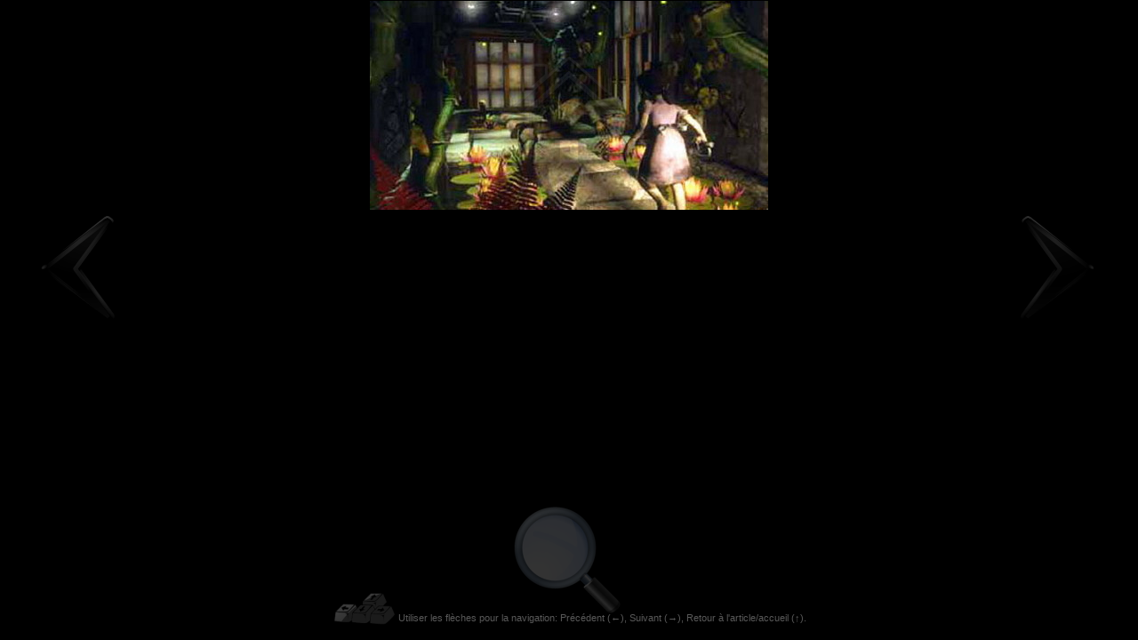

--- FILE ---
content_type: text/html; charset=iso-8859-1
request_url: https://www.zeden.net/image/2006-05/bioshock_001.jpg
body_size: 1515
content:

<!DOCTYPE html 
	 PUBLIC "-//W3C//DTD XHTML 1.0 Strict//EN"
	 "https://www.w3.org/TR/xhtml1/DTD/xhtml1-strict.dtd">
<html xmlns="https://www.w3.org/1999/xhtml" xml:lang="fr" lang="fr">
	<head>
		<title>ZeDen.net - Image du FPS / TPS BioShock		</title>
		<meta http-equiv="Content-Type" content="text/html" charset="utf-8" />
		<link rel="stylesheet" type="text/css" href="/style/visionneuse.css" media="screen" />
		<meta name="Keywords" content="BioShock,screenshot,FPS,TPS,Image,picture,pix,screen,screenshots"/>		<script type="text/javascript">
			var isMobile = 0;
			var domaine = 'zeden.net';
		</script>
		<script type="text/javascript" src="/js/fonctionsInteractives_v2.8.js"></script>
	</head>
	<body onload="resizeImage('img');" onresize="resizeImage('img');">

		
		<a class="menu next" onmousedown="window.location = '/image/2006-05/bioshock_0015.jpg?return=/'; return false;" href="/image/2006-05/bioshock_0015.jpg?return=/">
			<img src="/design/icones/next.png" alt="Image suivante" title="Image suivante"/>
		</a>
			
			<a class="menu previous"  onmousedown="window.location = '/image/2006-05/bioshock_0018.jpg?return=/'; return false;" href="/image/2006-05/bioshock_0018.jpg?return=/">
			<img src="/design/icones/previous.png" alt="Image précédente" title="Image précédente" />
		</a>
		
	<div id="fleches" class="fleches">
		<p><img src="/design/icones/arrows_keyboard4.png" alt="Utilisation des flèches" /> Utiliser les flèches pour la navigation: Précédent (&#8592;), Suivant (&#8594;), Retour à l'article/accueil (&#8593;).</p>
	</div>

	<script type="text/javascript">
		if (getCookie('fleches_connues') == '1') {
			document.getElementById('fleches').style.display = 'none';
		}

		document.onkeydown = function(e) {
			e = e || window.event;
			keypressed = e.which || e.keyCode;

			if (getCookie('fleches_connues') != '1' && in_array(keypressed, [37,38,39])) {
				setCookie('fleches_connues', '1');
			}

			switch(keypressed) {
								    case 37: // left
				        window.location = '/image/2006-05/bioshock_0018.jpg?return=/';
				    break;
			    
			    case 38: // up
			        window.location = '/';
			    break;

			    				    case 39: // right
				        window.location = '/image/2006-05/bioshock_0015.jpg?return=/';
				    break;
				
			    /*case 40: // down
			    break;*/

			    default: return; // exit this handler for other keys
			}

			e.preventDefault(); // prevent the default action (scroll / move caret)
		};
	</script>

	<a class="menu home" onmousedown="window.location='/'; return false;" href="/">
		<img src="/design/icones/home.png" alt="Retour à l'accueil" title="Retour à l'accueil" />
	</a>
	
	<a class="menu search" id="bouton" onmousedown="swapSize('img'); return false;" href="#">
		<img src="/design/icones/loupe.png" alt="Zoomer sur l'image" title="Zoomer sur l'image" />
	</a>
	
	<!-- ?php echo  $date.' - '. $info_taill.' Ko' ? -->
		<div style="padding:0px;margin-top:0px" align="center">
   			<img src="/img/2006-05/bioshock_001.jpg"
   				style="border:1px solid black; max-width:100%; max-height:100%"
   				alt="Image d'un jeu FPS" id="img" />
			<br /><!-- object id="banner" data="/?pageID=8&amp;mode=rotation" type="text/html" style="width:728px; height:90px; overflow:hidden; border:0px;"></object -->
		</div>

        <script type="text/javascript" src="/js/cnil.js"></script>
        <script type="text/javascript">
            tagAnalyticsCNIL.CookieConsent.start(-1,
                                                 -1);
        </script>
    
    </body>
</html>


--- FILE ---
content_type: text/css
request_url: https://www.zeden.net/style/visionneuse.css
body_size: 545
content:
body, html { color:#a7bee0; font-family:tahoma,sans-serif; background: black; vertical-align:center; line-height:100%; }
body { color:gray; margin-top: 0px; margin-bottom: 0px; margin-left: 0px; margin-right: 0px; }
a:link, a:visited, a:hover, span { padding:0px; margin-right:3px; }
a:link img { background-color:none; }
a:visited img { background-color:#fbd0d0; }
a:hover	img { background-color:#dbecf7; }
a.image:link, a.image:visited, a.image:hover, a.image:active { padding:0px; background:none; }

a.menu { display:block; position:fixed; opacity:0.2; filter:alpha(opacity=20); }
a.menu:hover, a.menu:active { opacity:0.8; filter:alpha(opacity=80); }
	a.menu:hover img, a.menu:active img { background:none; }
	a.menu:link img, a.menu:visited img {  }
	a.menu:hover img, a.menu:active img { display:inline-block; }
	a.menu.previous, a.menu.next { height:50%; width:40%; top:30%; }
	a.menu.home, a.menu.search { height:20%; width:100%; left:0px; right:0px; }
	a.menu.home { top:0px; text-align:center; }
		a.menu.home img { margin:5%; }
	a.menu.previous { left:0px; text-align:left; }
		a.menu.previous img { margin:5%; }
	a.menu.next { right:0px; text-align:right; }
		a.menu.next img { margin:5%; }
	a.menu.search { bottom:10%; text-align:center; }
		a.menu.search img { margin:5%; }

.fleches { opacity:0.7; position:fixed; bottom:5px; left:50%; margin-left:-50%;width:100%;text-align:center; font-size:8pt; background: black; }
	.fleches p img { vertical-align: -0.5em; }

--- FILE ---
content_type: text/javascript; charset: ISO-8859-1;charset=ISO-8859-1
request_url: https://www.zeden.net/js/fonctionsInteractives_v2.8.js
body_size: 5560
content:

var dom={'getElementsByClass':function(searchClass,node,tag){var classElements=new Array();if(node==null)
node=document;if(tag==null)
tag='*';var els=dom.getRecursiveChildElmByTagName(node,tag);var elsLen=els.length;for(i=0,j=0;i<elsLen;i++){if(els[i].className!=''){var parts=els[i].className.split(" ");for(var i2=0;i2<parts.length;i2++){if(searchClass==parts[i2]){classElements[j]=els[i];j++;break;}}}}
return classElements;},'getRecursiveChildElmByTagName':function(node,tag){var enfants=node.getElementsByTagName(tag);for(var child in node.childNodes){if(child.nodeType!=null){var subResults=dom.getRecursiveChildElmByTagName(child,tag);var enfants=enfants.concat(subResults);}}
return enfants;}};var menu={'actionOpen':function(e){target=menu.getTargetElement(e);if(target){nodeList=new Array();xpath=document.evaluate("//*[@id='admin']/div[@class='section']",target,null,XPathResult.ANY_TYPE,null);while(true){node=xpath.iterateNext();if(node!=null){nodeList.push(node);}else{break;}}
for(i=0;i<nodeList.length;i++){if(nodeList[i]!=target){menu.close(nodeList[i]);}}
do{target=target.parentNode;if(!target)break;}while(target.className!='section');if(target&&target.className=='section'){target.style.height='auto';target.style.width='780px';}}
document.getElementById('adminButton').setAttribute('status','opened');},'actionClose':function(e){target=menu.getTargetElement(e);if(target.className==''){target=target.parentNode;}
if(target&&target.className=='section'){menu.close(target);}
document.getElementById('adminButton').setAttribute('status','closed');},'toggle':function(e){target=menu.getTargetElement(e);adminZone=document.getElementById('admin_zone');e.target=adminZone;if(target.getAttribute('status')=='opened'){menu.actionClose(e);}else{menu.actionOpen(e);}},'close':function(node){xpath=document.evaluate("div/div/img",node,null,XPathResult.ANY_TYPE,null);img=xpath.iterateNext();node.style.height=img.height+'px';node.style.width='30px';},'getTargetElement':function(e){var targ;if(!e)var e=window.event;if(e.target)targ=e.target;else if(e.srcElement)targ=e.srcElement;if(targ.nodeType==3)
targ=targ.parentNode;return targ;}};var loader={'callbackStack':new Array(),'ready':function(func){this.callbackStack[this.callbackStack.length]=func;},'onready':function(callback){if(typeof callback==='function'){loader.callbackStack.push(callback);}},'chargement':function(){if(window.modeMobile&&window.modeMobile==false){if(document.getElementById('zone-newsletter')){var zoneNewsletter=document.getElementById('zone-newsletter');zoneNewsletter.style.top='-27px';zoneNewsletter.onmouseover=function(){document.getElementById('zone-newsletter').style.top='0px';};zoneNewsletter.onmouseout=function(){document.getElementById('zone-newsletter').style.top='-27px';};}
if(document.getElementById('zone-connexion')){var zoneConnexion=document.getElementById('zone-connexion');if(zoneConnexion.nodeName=='FORM'){zoneConnexion.style.top='-27px';zoneConnexion.onmouseover=function(){document.getElementById('zone-connexion').style.top='0px';};zoneConnexion.onmouseout=function(){document.getElementById('zone-connexion').style.top='-27px';};}}}
var menuAdmin='admin';var boutonAdmin='adminButton';if(document.getElementById(menuAdmin)){var bouton=document.getElementById(boutonAdmin);if(bouton){bouton.onclick=menu.toggle;var menuAdminElements=document.getElementById(menuAdmin).childNodes;for(var child in menuAdminElements){if(menuAdminElements[child].nodeType==document.ELEMENT_NODE){menuAdminElements[child].onmouseover=menu.actionOpen;menuAdminElements[child].onmouseout=menu.actionClose;}}}}
if(loader.callbackStack.length>0){for(var i in loader.callbackStack){var func=this.callbackStack[i];func();}}}};loader.chargement();function setCookie(name,value,expires,path,domain,secure){document.cookie=name+"="+escape(value)+
((expires)?"; expires="+expires.toGMTString():"")+
((path)?"; path="+path:"")+"; domain="+
((domaine)?"."+domaine:".zeden.net")+
((secure)?"; secure":"");}
function getCookie(name){var dc=document.cookie;var prefix=name+"=";var begin=dc.indexOf("; "+prefix);if(begin==-1){begin=dc.indexOf(prefix);if(begin!=0)return null;}else{begin+=2;}
var end=document.cookie.indexOf(";",begin);if(end==-1){end=dc.length;}
return unescape(dc.substring(begin+prefix.length,end));}
function deleteCookie(name,path,domain){if(getCookie(name)){document.cookie=name+"="+
((path)?"; path="+path:"")+"; domain="+
((domaine)?"."+domaine:".zeden.net")+"; expires=Thu, 01-Jan-70 00:00:01 GMT";}}
function in_array(needle,haystack){var length=haystack.length;for(var i=0;i<length;i++){if(haystack[i]==needle)return true;}
return false;}
var etoilesNotes=new Array();function noter(newsID,note){if(getCookie("randomid")==null){var now=new Date();var expires=new Date(now.getFullYear()+1,now.getMonth(),now.getDay());setCookie('randomid',getRandomVisitorCode(),expires,'/',domaine,0);}
if(getCookie("randomid")!=null){var data='?newsID='+newsID+'&note='+note+'&randomid='+getCookie("randomid")+'&ajax=1';var protocol=window.location.protocol;var url=protocol+'//'+domaineAjax+'/noter/';xmlPOSTRequest(data,url);}}
function effacerNoteDeJeu(jeuID,element){var data='?pageID=32&mode=effacer&jeuID='+jeuID+'&ajax=1';var protocol=window.location.protocol;var url=protocol+'//'+domaineAjax+'/';xmlPOSTRequest(data,url);element.parentNode.parentNode.parentNode.removeChild(element.parentNode.parentNode);}
function effacerFavori(ID,element){var data='?pageID=3232&mode=effacer&ID='+ID+'&ajax=1';var protocol=window.location.protocol;var url=protocol+'//'+domaineAjax+'/';xmlPOSTRequest(data,url);element.parentNode.parentNode.parentNode.removeChild(element.parentNode.parentNode);}
function starmouver(newsID,note,choix){colorizeStar(newsID,note,choix);}
function colorizeStar(newsID,note,choix){var nextStar='';var choice='/images/design/star_lime.png';var golden='/images/design/star_gold.png';var blue='/images/design/star_gray.png';var goldhalf='/images/design/star_half.png';for(var i=.5;i<=5;i+=.5){if(i==choix){nextStar=choice;}else if(note>=i){nextStar=golden;}else if(Math.round(note)>Math.floor(note)&&note<i&&note>i-1){nextStar=goldhalf;}else{nextStar=blue;}
if(i==Math.round(i)){var id='star_'+newsID+'_'+i;etoilesNotes[i]=document.getElementById(id).src;document.getElementById(id).src=nextStar;}}}
function backStarsColors(newsID){for(var i=1;i<=5;i++){var id='star_'+newsID+'_'+i;document.getElementById(id).src=etoilesNotes[i];}}
function fixeStarsColors(newsID){for(var i=1;i<=5;i++){var idStar='star_'+newsID+'_'+i;document.getElementById(idStar).onmouseover=null;document.getElementById(idStar).onmouseout=null;var idLink='lien_note_news_'+newsID+'_'+i;var linkElement=document.getElementById(idLink);linkElement.onclick=null;var hrefAttribute=linkElement.getAttributeNode("href");var valeur=linkElement.removeAttributeNode(hrefAttribute);}}
function setAndFixeStarsColors(newsID,note,choix){colorizeStar(newsID,note,choix);fixeStarsColors(newsID);var date=new Date();date.setMonth(date.getMonth()+6);}
function fixernote(node){var note=0;var choix=0;var newsid=0;var elementName;for(var i=0;i<node.childNodes.length;i++){if(node.childNodes[i].nodeType!=3){elementName=node.childNodes[i].nodeName;if(elementName=='newsid'){newsid=node.childNodes[i].firstChild.data;}
else if(elementName=='note'){note=node.childNodes[i].firstChild.data;}
else if(elementName=='choix'){choix=node.childNodes[i].firstChild.data;}}}
setAndFixeStarsColors(newsid,note,choix);}
function star(node,ref,refId){if(ref!=''&&refId!=0){var data='?ref='+ref+'&refId='+refId+'&ajax=1';var url='https://'+domaineAjax+'/star/';xmlPOSTRequest(data,url);}else {alert('Vous devez être connecté à votre compte membre');}}
function initStars(){var boutons=dom.getElementsByClass("star");var stars='';for(var i in boutons){var bouton=boutons[i];if(typeof bouton=='object'&&bouton.nodeType==1&&bouton.nodeName=='BUTTON'){var id=bouton.id.split("_");var ref=id[1];var refId=id[2];if(stars!=''){stars+=',';}
stars+=ref+'_'+refId;}}
refreshStars(stars);}
function refreshStars(stars){if(stars!=''){var data='?stars='+stars+'&ajax=1';var protocol=window.location.protocol;var url=protocol+'//'+domaineAjax+'/star/';xmlPOSTRequest(data,url);}}
function fixerstar(node){var color='';var ref='';var refId=0;var elementName;for(var i=0;i<node.childNodes.length;i++){if(node.childNodes[i].nodeType!=3){elementName=node.childNodes[i].nodeName;if(elementName=='ref'){ref=node.childNodes[i].firstChild.data;}else if(elementName=='refid'){refId=node.childNodes[i].firstChild.data;}else if(elementName=='class'){color=node.childNodes[i].firstChild.data;}}}
var id='star_'+ref+'_'+refId;document.getElementById(id).className='star '+color;}
function rechercher(){var typeListe=document.getElementById('type_AutoLinker');var type=getValueFromFormElement(typeListe);var q=document.getElementById('q_AutoLinker').value;if(type!=''&&q!=''){var getString='?type='+type+'&q='+q+'&ajax=1';var protocol=window.location.protocol;var adresse=protocol+'//'+domaineAjax+'/auto-linker/';xmlPOSTRequest(getString,adresse);}}
function requeteJeuxANoter(){var q=document.getElementById('rechercheJeu').value;if(q!=''){var getString='&q='+q+'&ajax=1';var protocol=window.location.protocol;var adresse=protocol+'//'+domaineAjax+'/?pageID=32';xmlPOSTRequest(getString,adresse);}
return false;}
function extractForm(form){var elements=[];for(key in form.elements){if(typeof form.elements[key]=='object'){if(form.elements[key].nodeType==1){if(form.elements[key].tagName=='TEXTAREA'&&form.elements[key].type=='textarea'){elements[form.elements[key].name]=form.elements[key].value;}else if(form.elements[key].tagName=='INPUT'&&(form.elements[key].type=='text'||form.elements[key].type=='hidden'||form.elements[key].type=='password')){elements[form.elements[key].name]=form.elements[key].value;}else if(form.elements[key].tagName=='INPUT'&&form.elements[key].type=='radio'){elements[form.elements[key].name]=form.elements[key].value;}else if(form.elements[key].tagName=='INPUT'&&form.elements[key].type=='checkbox'){elements[form.elements[key].name]=form.elements[key].value;}else if(form.elements[key].tagName=='SELECT'&&form.elements[key].type=='select'){elements[form.elements[key].name]=form.elements[key].value;}}}}
return elements;}
function postForm(form){var elements=extractForm(form);var postString="";for(key in elements){postString+="&"+key+"="+elements[key];}
postString+="&ajax=1";var protocol=window.location.protocol;var adresse=protocol+'//'+domaineAjax+'/?pageID=32';xmlPOSTRequest(postString,adresse);return false;}
function noterJeu(form){var elements=extractForm(form);if(elements['note']!='NULL'&&elements['jeuID']>=0&&elements['note']>=0&&elements['note']<=100){postForm(form);}else{alert('Veuillez sélectionner une note');}
return false;}
function afficherliensfiches(node){for(var i=getIndicePremierEnfant();i<node.childNodes.length;i++){if(node.childNodes[i]!=null)
{var nom=node.childNodes[i].childNodes[0].firstChild.data;var adresse=node.childNodes[i].childNodes[1].firstChild.data;document.getElementById('liens_AutoLinker').value+='\n<a href="'+adresse+'">'+nom+'</a>';}}
document.getElementById('liens_AutoLinker').value+='\n';}
function afficherjeuxanoter(node){document.getElementById('zoneListe').style.display='block';for(var i=getIndicePremierEnfant();i<node.childNodes.length;i++){if(node.childNodes[i]!=null)
{var nom=node.childNodes[i].childNodes[0].firstChild.data;var jeuID=node.childNodes[i].childNodes[1].firstChild.data;var id='listejeuxChoix';document.getElementById('confirmationNote').innerHTML='';addOneOptionToSelect(node.childNodes[i],id);}}
document.getElementById('jeux_a_noter').innerHTML+='\n';}
Array.prototype.sum=function(){return this.reduce(function(a,b){return a+b;});}
function is_number(input){return parseInt(input)==input;}
var carousel={'group':3,'position':0,'distance':0,'width':0,'factor':0,'process':'','paused':false,'init':function(id){var parent=document.getElementById(id);if(parent&&parent.children[2]){this.base=parent.children[2];this.base.onmouseover=carousel.pause;this.base.onmouseout=carousel.resume;this.boutonPrevious=document.getElementById(id).children[0];this.boutonPrevious.onmousedown=function(){carousel.actionPrevious();return;};this.boutonPrevious.onmouseover=function(){carousel.pause();};this.boutonNext=document.getElementById(id).children[1];this.boutonNext.onmousedown=function(){carousel.actionNext();return;};this.boutonNext.onmouseover=function(){carousel.pause();};this.count=this.base.children.length;this.width=this.base.children[1].offsetWidth;if(this.width<50){setTimeout("carousel.init('"+id+"');",1000);}else{this.process=setTimeout("carousel.next();",4000);}}},'pause':function(){if(carousel.paused==false){carousel.paused=true;clearInterval(carousel.process);}},'resume':function(){if(carousel.paused==true){carousel.paused=false;carousel.process=setTimeout("carousel.next();",500);}},'next':function(){if(this.position>0){for(var i=0;i<this.group;i++){var tmp=this.base.children[0];this.base.removeChild(this.base.children[0]);this.base.appendChild(tmp);this.distance=this.distance+this.width;this.base.style.marginLeft=this.distance+'px'}
this.position--;}
this.position++;var positions=[2,5,7,12,20,50,30,25,20,15,12,10,8,5,2,1];this.factor=1/positions.sum()*this.width*this.group;for(var i in positions){if(is_number(i)){this.distance=this.distance-(positions[i]*this.factor);setTimeout("carousel.base.style.marginLeft = '"+this.distance+"px';",3*(i+1));}}
if(!this.paused){this.process=setTimeout("carousel.next();",8000);}},'previous':function(){for(var i=0;i<this.group;i++){var tmp=this.base.children[this.base.children.length-1];this.base.removeChild(this.base.children[this.base.children.length-1]);this.base.insertBefore(tmp,this.base.children[0]);this.distance=this.distance-this.width;this.base.style.marginLeft=this.distance+'px'}
this.position++;this.position--;var positions=[2,5,7,12,20,50,30,25,20,15,12,10,8,5,2,1];this.factor=1/positions.sum()*this.width*this.group;for(var i in positions){if(is_number(i)){this.distance=this.distance+(positions[i]*this.factor);setTimeout("carousel.base.style.marginLeft = '"+this.distance+"px';",3*(i+1));}}
if(!this.paused){this.process=setTimeout("carousel.next();",4000);}},'actionNext':function(){carousel.pause();carousel.next();return false;},'actionPrevious':function(){carousel.pause();carousel.previous();return false;},};setTimeout("carousel.init('banniere-rotative')",0);var footer={'domElement':'','started':0,'height':0,'init':function(){this.domElement=document.getElementById('footer');window.addEventListener("scroll",footer.position,false);if(footer.domElement){this.height=footer.domElement.offsetHeight;}},'position':function(){if(footer.started==0){footer.started=1;var height=document.body.offsetHeight;if(window.pageYOffset>300&&height>2000){footer.domElement.style.position='fixed';footer.domElement.style.bottom=(30-footer.height)+'px';footer.domElement.style.left='0px';footer.domElement.onmouseover=function(){footer.domElement.style.bottom='0px';}
footer.domElement.onmouseout=function(){footer.domElement.style.bottom=(30-footer.height)+'px';}
document.getElementById('contenu').style.marginBottom='30px';}else{footer.domElement.style.position='relative';footer.domElement.style.bottom='auto';footer.domElement.style.left='auto';document.getElementById('contenu').style.marginBottom='0px';}
footer.started=0;}},};footer.init();var banniereTimerID=0;function rotationBanniere(etape){clearTimeout(banniereTimerID);shiftOpacity('banniere4',700);banniereTimerID=setTimeout("rotationBanniere("+etape+")",5000);}
function getRandomVisitorCode(){var r;var caracteres=new Array('0','1','2','3','4','5','6','7','8','9','a','b','c','d','e','f','g','h','i','j','k','l','m','n','o','p','q','r','s','t','u','v','w','x','y','z');var mdp='';for(var i=0;i<20;i++){r=Math.random();r=Math.round(r*35);mdp+=caracteres[r];}
return mdp;}
function scrollToLastPos(){listAttributes(document.getElementById('scrollPosition'));document.getElementById('scrollPosition').style.top=window.pageYOffset+'px';document.getElementById('scrollPosition').style.left=window.pageXOffset+'px';document.location.href='#scrollPosition';}
function clearThis(input,defaultValue){if(input.value==defaultValue){input.value='';}}
function muteToPassword(input){input.type='password';input.focus();}
function muteToText(input){input.type='text';}
function refillThis(input,defaultValue){if(input.value==""){input.value=defaultValue;muteToText(input);}}
function ifnotempty(inputID,errorMsg){var input=document.getElementById(inputID);if(input.value==''){alert(errorMsg);return false;}
return true;}
function focusOn(id){document.getElementById(id).focus();}
var form={'insertSimpleTag':function(obj,tag){this.insertTag(obj,'<'+tag+'>','</'+tag+'>');},'insertTag':function(obj,beginTag,endTag){if(typeof obj.selectionStart=='number'){var start=obj.selectionStart;var end=obj.selectionEnd;obj.value=obj.value.substring(0,start)+beginTag+obj.value.substring(start,end)+endTag+obj.value.substring(end,obj.value.length);}else if(document.selection){obj.focus();var range=document.selection.createRange();if(range.parentElement()!=obj)return false;if(typeof range.text=='string'){document.selection.createRange().text=beginTag+range.text+endTag;}}else{obj.value+=text;}
var position=end+beginTag.length;this.setCursor(obj,position,position);},'setCursor':function(el,st,end){if(el.setSelectionRange){el.focus();el.setSelectionRange(st,end);}else if(el.createTextRange){range=el.createTextRange();range.collapse(true);range.moveEnd('character',end);range.moveStart('character',st);range.select();}},'getRange':function(obj){if(typeof obj.selectionStart=='number'){var start=obj.selectionStart;var end=obj.selectionEnd;return end-start;}else if(document.selection){obj.focus();var range=document.selection.createRange();if(range.parentElement()!=obj)return false;if(typeof range.text=='string'){return range.text.length;}}}};var ecran={'width':function(){return window.innerWidth!=null?window.innerWidth:document.documentElement&&document.documentElement.clientWidth?document.documentElement.clientWidth:document.body!=null?document.body.clientWidth:null;},'height':function(){return window.innerHeight!=null?window.innerHeight:document.documentElement&&document.documentElement.clientHeight?document.documentElement.clientHeight:document.body!=null?document.body.clientHeight:null;},'left':function(){return typeof window.pageXOffset!='undefined'?window.pageXOffset:document.documentElement&&document.documentElement.scrollLeft?document.documentElement.scrollLeft:document.body.scrollLeft?document.body.scrollLeft:0;},'top':function(){return typeof window.pageYOffset!='undefined'?window.pageYOffset:document.documentElement&&document.documentElement.scrollTop?document.documentElement.scrollTop:document.body.scrollTop?document.body.scrollTop:0;},'right':function(){return posLeft()+pageWidth();},'bottom':function(){return posTop()+pageHeight();}};var ranker={'note':null,'noter':function(note){ranker.note=note;document.getElementById('form_jeunote_note').value=note/10;},'init':function(){},'start':function(){},'rank':function(){},'stop':function(){if(ranker.note!=null&&ranker.note!=''){ranker.setLabel(ranker.note);}else{ranker.setLabel('');}},'setLabel':function(text){document.getElementById('rankerLabel').innerHTML=text+'%';document.getElementById('selector').style.left=(text-3)+'%';}};ranker.init();var resizer={'kid':function(){var target=parent.postMessage?parent:(parent.document.postMessage?parent.document:undefined);if(typeof target!="undefined"){function sendContentSize(e){target.postMessage('contentSize:'+document.getElementById('publicite').scrollHeight,"*");}
if(window.addEventListener){window.addEventListener("load",sendContentSize,false);}else if(window.attachEvent){window.attachEvent('onload',sendContentSize);}}},'parent':function(){function messageHandler(e){var action=e.data.split(':')[0];var value=e.data.split(':')[1];if(action=='contentSize'){if(value>=300){document.getElementById("sidepub").style.height=parseInt(value)+"px";}}}
if(window.addEventListener){window.addEventListener("message",messageHandler,false);}else if(window.attachEvent){window.attachEvent('onmessage',messageHandler);}}};

--- FILE ---
content_type: text/javascript; charset: ISO-8859-1;charset=ISO-8859-1
request_url: https://www.zeden.net/js/cnil.js
body_size: 2383
content:

var tagAnalyticsCNIL={}
tagAnalyticsCNIL.CookieConsent=function(){var gaProperty='UA-73939-1'
var disableStr='ga-disable-'+gaProperty;var firstCall=false;function getCookieExpireDate(){var cookieTimeout=33696000000;var date=new Date();date.setTime(date.getTime()+cookieTimeout);var expires="; expires="+date.toGMTString();return expires;}
function createInformAndAskDiv(){var bodytag=document.getElementsByTagName('body')[0];var div=document.createElement('div');div.setAttribute('id','inform-and-ask');div.style.width=window.innerWidth+"px";div.style.height=window.innerHeight+"px";div.style.display="none";div.style.position="fixed";div.innerHTML='<div style="width: 300px; background-color: #fff;\
        border: 1px solid #cccccc; padding :10px 10px;text-align:center; position: fixed; top:30px; \
        left:50%; margin-top:0px; margin-left:-150px; z-index:100000; opacity:1" id="inform-and-consent">\
        <div><span><b>Les cookies Google Analytics</b></span></div><br><div>Ce site utilise des cookies\
        de Google Analytics, ces cookies nous aident à identifier le contenu qui vous intéresse le plus\
        ainsi qu\'à repérer certains dysfonctionnements. Vos données de navigations sur ce site sont\
        envoyées à Google Inc. Vous pouvez vous y opposer à partir de votre profil Zeden.</div><div style="padding :10px 10px;text-align:center;"><button\
        style="margin:auto;text-decoration:underline;" name="ok-button" onclick="tagAnalyticsCNIL.CookieConsent.hideInform();" id="confirm" >OK</button>\
        </div></div>';bodytag.insertBefore(div,bodytag.firstChild);}
function showBanner(){var bodytag=document.getElementsByTagName('body')[0];var div=document.createElement('div');var banniereZeden=document.getElementById('banniere-zeden');div.setAttribute('id','cookie-banner');div.setAttribute('width','70%');div.setAttribute('tabindex','0');if(window.zeden_membreId>0){div.innerHTML='<div style="positio:relative; background-color:#f0f0f0;text-align:center;padding:5px;font-size:12px;\
          border-bottom:1px solid #eeeeee;" id="cookie-banner-message" align="center">Ce site utilise Google\
          Analytics. En continuant à naviguer, vous nous autorisez à déposer un cookie à des fins de mesure\
          d\'audience.<br/><a href="javascript:tagAnalyticsCNIL.CookieConsent.showInform()" \
          style="text-decoration:underline;margin-left:auto;margin-right:50px;">En savoir plus</a><a href="/?pageID=66&membreID='+window.zeden_membreId.toString()+'" \
          style="text-decoration:underline;margin-right:auto;margin-left:50px;">S\'identifier pour configurer cette option</a>\
          <div id="close-cross" style="position: absolute; top:10px; right:10px; width:10px; height:10px; background: center/100% url(\'images/boutons/supprimer.png\');"></div></div>';}else{div.innerHTML='<div style="positio:relative; background-color:#f0f0f0;text-align:center;padding:5px;font-size:12px;\
          border-bottom:1px solid #eeeeee;" id="cookie-banner-message" align="center">Ce site utilise Google\
          Analytics. En continuant à naviguer, vous nous autorisez à déposer un cookie à des fins de mesure\
          d\'audience.<br/><a href="javascript:tagAnalyticsCNIL.CookieConsent.showInform()" \
          style="text-decoration:underline;margin-left:auto;margin-right:50px;">En savoir plus</a><a href="/?pageID=43" \
          style="text-decoration:underline;margin-right:auto;margin-left:50px;">S\'identifier pour configurer cette option</a>\
          <div id="close-cross" style="position: absolute; top:10px; right:10px; width:10px; height:10px; background: center/100% url(\'images/boutons/supprimer.png\');"></div></div>';}
banniereZeden.style.zIndex="-1";bodytag.insertBefore(div,bodytag.firstChild);document.getElementsByTagName('body')[0].className+=' cookiebanner';createInformAndAskDiv();div.focus();if(window.zeden_membreId>0&&window.accountParameter===0){consent(false);}else{consent(true);}
if(div.addEventListener){closeDiv=document.getElementById('close-cross');closeDiv.addEventListener("click",function(){window.setTimeout(function(element){banniereZeden.style.zIndex="auto";element.parentNode.style.display="none";},50,this);},false);}else{closeDiv=document.getElementById('close-cross');closeDiv.attachEvent("click",function(){window.setTimeout(function(element){banniereZeden.style.zIndex="auto";element.parentNode.style.display="none";},50,this);},false);}}
function getCookie(NameOfCookie){if(document.cookie.length>0){begin=document.cookie.indexOf(NameOfCookie+"=");if(begin!=-1){begin+=NameOfCookie.length+1;end=document.cookie.indexOf(";",begin);if(end==-1)end=document.cookie.length;return unescape(document.cookie.substring(begin,end));}}
return null;}
function isToTrack(){if(navigator.doNotTrack&&(navigator.doNotTrack=='no'||navigator.doNotTrack==0)){return true;}}
function delCookie(name){var path=";path="+"/";var hostname=document.location.hostname;if(hostname.indexOf("www.")===0)
hostname=hostname.substring(4);var domain=";domain="+"."+hostname;var expiration="Thu, 01-Jan-1970 00:00:01 GMT";document.cookie=name+"="+path+domain+";expires="+expiration;}
function deleteAnalyticsCookies(){var cookieNames=["__utma","__utmb","__utmc","__utmt","__utmv","__utmz","_ga","_gat"]
for(var i=0;i<cookieNames.length;i++){delCookie(cookieNames[i])}}
function consent(status){if(!clickprocessed){var hostname=document.location.hostname;if(hostname.indexOf("www.")===0)
hostname=hostname.substring(4);var domain=";domain="+"."+hostname;if(status){delCookie(disableStr);document.cookie='hasConsent=true;'+getCookieExpireDate()+' ; path=/'+domain;window[disableStr]=false;callGoogleAnalytics();}else{document.cookie=disableStr+'=true;'+getCookieExpireDate()+' ; path=/'+domain;document.cookie='hasConsent=false;'+getCookieExpireDate()+' ; path=/'+domain;window[disableStr]=true;deleteAnalyticsCookies();}
clickprocessed=true;}}
function callGoogleAnalytics(){if(firstCall)return;else firstCall=true;(function(i,s,o,g,r,a,m){i['GoogleAnalyticsObject']=r;i[r]=i[r]||function(){(i[r].q=i[r].q||[]).push(arguments)},i[r].l=1*new Date();a=s.createElement(o),m=s.getElementsByTagName(o)[0];a.async=1;a.src=g;m.parentNode.insertBefore(a,m)})(window,document,'script','//www.google-analytics.com/analytics.js','ga');try{ga('create',gaProperty,'.zeden.net');ga('send','pageview');}catch(err){console.log("Call to Google Analytics failed with error: "+err);}}
return{showInform:function(){var div=document.getElementById("inform-and-ask");div.style.display="";var banniere=document.getElementById('banniere-rotative');banniere.style.zIndex="-1";},hideInform:function(){var div=document.getElementById("inform-and-ask");div.style.display="none";var banniere=document.getElementById('banniere-rotative');banniere.style.zIndex="auto";},start:function(membreId,accountParameter){var consentCookie=getCookie('hasConsent');clickprocessed=false;if(consentCookie===null){if(isToTrack()){consent(true);}else{window.zeden_membreId=membreId;window.accountParameter=accountParameter;if(window.addEventListener){window.addEventListener("load",showBanner,false);}else{window.attachEvent("onload",showBanner);}}}else{if(document.cookie.indexOf('hasConsent=false')>-1){if(membreId>=0&&accountParameter===1){consent(true);}else{window[disableStr]=true;}}else{if(membreId>=0&&accountParameter===0){consent(false);}else{window[disableStr]=false;callGoogleAnalytics();}}}}}}();